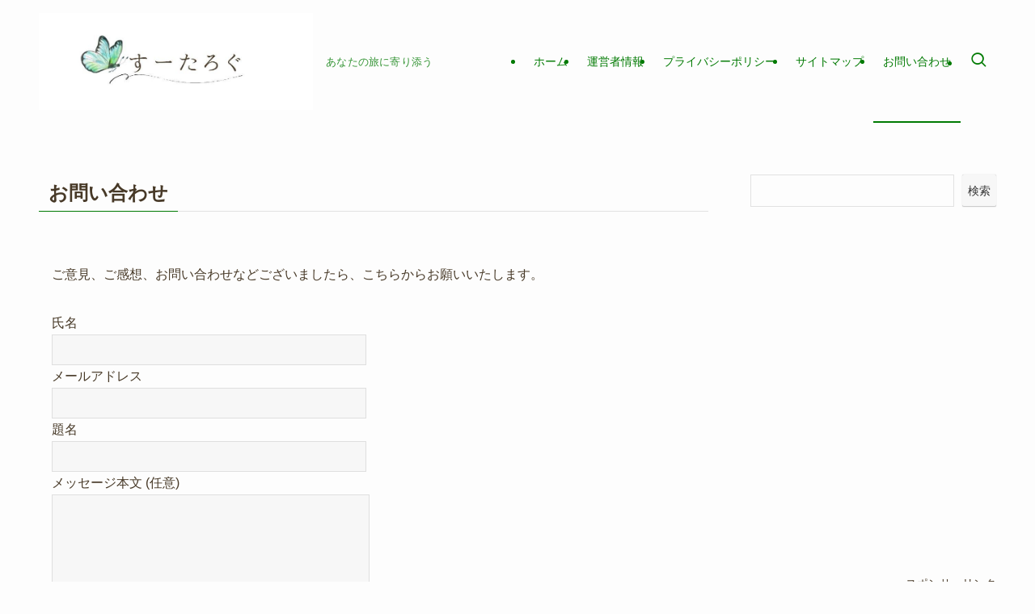

--- FILE ---
content_type: text/html; charset=utf-8
request_url: https://www.google.com/recaptcha/api2/aframe
body_size: 269
content:
<!DOCTYPE HTML><html><head><meta http-equiv="content-type" content="text/html; charset=UTF-8"></head><body><script nonce="Enx-MYxRJoOW2e_GGZ52eQ">/** Anti-fraud and anti-abuse applications only. See google.com/recaptcha */ try{var clients={'sodar':'https://pagead2.googlesyndication.com/pagead/sodar?'};window.addEventListener("message",function(a){try{if(a.source===window.parent){var b=JSON.parse(a.data);var c=clients[b['id']];if(c){var d=document.createElement('img');d.src=c+b['params']+'&rc='+(localStorage.getItem("rc::a")?sessionStorage.getItem("rc::b"):"");window.document.body.appendChild(d);sessionStorage.setItem("rc::e",parseInt(sessionStorage.getItem("rc::e")||0)+1);localStorage.setItem("rc::h",'1769456038079');}}}catch(b){}});window.parent.postMessage("_grecaptcha_ready", "*");}catch(b){}</script></body></html>

--- FILE ---
content_type: application/javascript; charset=utf-8;
request_url: https://dalc.valuecommerce.com/app3?p=887525280&_s=https%3A%2F%2Fsutarog.com%2Fcontact-me%2F&vf=iVBORw0KGgoAAAANSUhEUgAAAAMAAAADCAYAAABWKLW%2FAAAAMElEQVQYV2NkFGP4n5F4kMG604uBMeIk838Tre0MddM9GBg3cnX9Dz33jeGkRgMDAP4jDhUff0K%2BAAAAAElFTkSuQmCC
body_size: 3044
content:
vc_linkswitch_callback({"t":"6977c1a5","r":"aXfBpQAJEMkDjPO6CooERAqKCJTiVw","ub":"aXfBpAALWMkDjPO6CooCsQqKBtiAzw%3D%3D","vcid":"Ci3LQFGmyd90yptG2J3aiLYapldtLWvyEIZWdma0hyc","vcpub":"0.594121","cp.satofull.jp":{"a":"2819641","m":"3291417","g":"9ac7830ad7","sp":"utm_source%3Dvaluecomme%26utm_medium%3Daffiliate%26utm_campaign%3Dvc_rate"},"s":3618973,"www.video.unext.jp":{"a":"2797180","m":"3305594","g":"ee3c92d3c9","sp":"cid%3DD33139%26adid%3DVC1%26alp%3D1%26alpad%3D1%26alpge%3D1"},"fcf.furunavi.jp":{"a":"2773224","m":"3267352","g":"f526a5c4d6","sp":"utm_source%3Dvc%26utm_medium%3Daffiliate%26utm_campaign%3Dproduct_detail"},"external-test-pc.staging.furunavi.com":{"a":"2773224","m":"3267352","g":"f526a5c4d6","sp":"utm_source%3Dvc%26utm_medium%3Daffiliate%26utm_campaign%3Dproduct_detail"},"mini-shopping.yahoo.co.jp":{"a":"2821580","m":"2201292","g":"750399478a"},"furunavi.jp":{"a":"2773224","m":"3267352","g":"f526a5c4d6","sp":"utm_source%3Dvc%26utm_medium%3Daffiliate%26utm_campaign%3Dproduct_detail"},"shopping.geocities.jp":{"a":"2821580","m":"2201292","g":"750399478a"},"unext.bookplace.jp":{"a":"2797180","m":"3305594","g":"ee3c92d3c9","sp":"cid%3DD33139%26adid%3DVC1%26alp%3D1%26alpad%3D1%26alpge%3D1"},"unext.jp":{"a":"2797180","m":"3305594","g":"ee3c92d3c9","sp":"cid%3DD33139%26adid%3DVC1%26alp%3D1%26alpad%3D1%26alpge%3D1"},"shopping.yahoo.co.jp":{"a":"2821580","m":"2201292","g":"750399478a"},"www.asoview.com":{"a":"2698489","m":"3147096","g":"232fbe008a"},"dev.satofull.jp":{"a":"2819641","m":"3291417","g":"9ac7830ad7","sp":"utm_source%3Dvaluecomme%26utm_medium%3Daffiliate%26utm_campaign%3Dvc_rate"},"brand.asoview.com":{"a":"2698489","m":"3147096","g":"232fbe008a"},"video.unext.jp":{"a":"2797180","m":"3305594","g":"ee3c92d3c9","sp":"cid%3DD33139%26adid%3DVC1%26alp%3D1%26alpad%3D1%26alpge%3D1"},"approach.yahoo.co.jp":{"a":"2821580","m":"2201292","g":"750399478a"},"app-external-test-pc.staging.furunavi.com":{"a":"2773224","m":"3267352","g":"f526a5c4d6","sp":"utm_source%3Dvc%26utm_medium%3Daffiliate%26utm_campaign%3Dproduct_detail"},"www.satofull.jp":{"a":"2819641","m":"3291417","g":"9ac7830ad7","sp":"utm_source%3Dvaluecomme%26utm_medium%3Daffiliate%26utm_campaign%3Dvc_rate"},"paypaystep.yahoo.co.jp":{"a":"2821580","m":"2201292","g":"750399478a"},"app.furunavi.jp":{"a":"2773224","m":"3267352","g":"f526a5c4d6","sp":"utm_source%3Dvc%26utm_medium%3Daffiliate%26utm_campaign%3Dproduct_detail"},"l":4,"admane.jp":{"a":"2796177","m":"3358198","g":"13392202b6","sp":"utm_source%3Dvc%26utm_medium%3Daffiliate"},"www.furusato-tax.jp":{"a":"2796177","m":"3358198","g":"13392202b6","sp":"utm_source%3Dvc%26utm_medium%3Daffiliate"},"hnext.jp":{"a":"2797180","m":"3305594","g":"ee3c92d3c9","sp":"cid%3DD33139%26adid%3DVC1%26alp%3D1%26alpad%3D1%26alpge%3D1"},"p":887525280,"paypaymall.yahoo.co.jp":{"a":"2821580","m":"2201292","g":"750399478a"},"bit.ly":{"a":"2773224","m":"3267352","g":"f526a5c4d6","sp":"utm_source%3Dvc%26utm_medium%3Daffiliate%26utm_campaign%3Dproduct_detail"}})